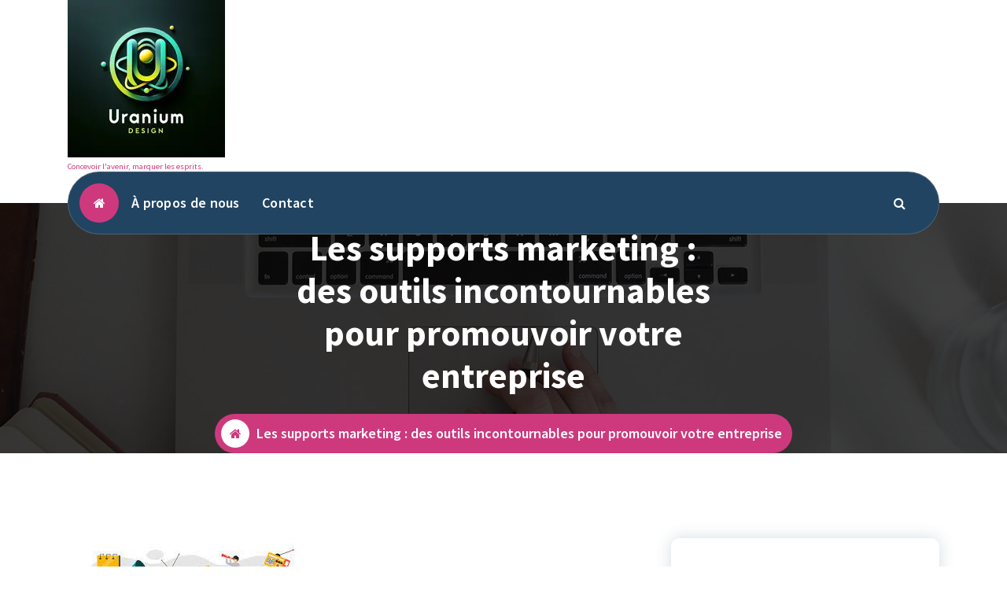

--- FILE ---
content_type: text/html; charset=UTF-8
request_url: https://uranium.design/uncategorized/supports-marketing/
body_size: 17302
content:
<!DOCTYPE html>
<html lang="fr-FR">
	<head>
		<meta charset="UTF-8">
		<meta name="viewport" content="width=device-width, initial-scale=1">
		<link rel="profile" href="https://gmpg.org/xfn/11">
				<link rel="pingback" href="https://uranium.design/xmlrpc.php">
		
		<meta name='robots' content='index, follow, max-image-preview:large, max-snippet:-1, max-video-preview:-1' />
	<style>img:is([sizes="auto" i], [sizes^="auto," i]) { contain-intrinsic-size: 3000px 1500px }</style>
	
	<!-- This site is optimized with the Yoast SEO plugin v26.4 - https://yoast.com/wordpress/plugins/seo/ -->
	<title>Les supports marketing : des outils incontournables pour promouvoir votre entreprise - uranium.design</title>
	<link rel="canonical" href="https://uranium.design/uncategorized/supports-marketing/" />
	<meta property="og:locale" content="fr_FR" />
	<meta property="og:type" content="article" />
	<meta property="og:title" content="Les supports marketing : des outils incontournables pour promouvoir votre entreprise - uranium.design" />
	<meta property="og:description" content="Les supports marketing : des outils essentiels pour promouvoir votre entreprise Dans le monde des affaires d&rsquo;aujourd&rsquo;hui, la concurrence est féroce et il est essentiel de se démarquer pour attirer l&rsquo;attention de vos clients potentiels. Les supports marketing jouent un rôle crucial dans cette tâche, en vous permettant de présenter votre entreprise, vos produits et [&hellip;]" />
	<meta property="og:url" content="https://uranium.design/uncategorized/supports-marketing/" />
	<meta property="og:site_name" content="uranium.design" />
	<meta property="article:published_time" content="2024-01-23T16:22:21+00:00" />
	<meta name="author" content="uranium" />
	<meta name="twitter:card" content="summary_large_image" />
	<meta name="twitter:label1" content="Écrit par" />
	<meta name="twitter:data1" content="uranium" />
	<meta name="twitter:label2" content="Durée de lecture estimée" />
	<meta name="twitter:data2" content="9 minutes" />
	<script type="application/ld+json" class="yoast-schema-graph">{"@context":"https://schema.org","@graph":[{"@type":"Article","@id":"https://uranium.design/uncategorized/supports-marketing/#article","isPartOf":{"@id":"https://uranium.design/uncategorized/supports-marketing/"},"author":{"name":"uranium","@id":"https://uranium.design/#/schema/person/962a777b1d5ba831027708e8ba4563e3"},"headline":"Les supports marketing : des outils incontournables pour promouvoir votre entreprise","datePublished":"2024-01-23T16:22:21+00:00","mainEntityOfPage":{"@id":"https://uranium.design/uncategorized/supports-marketing/"},"wordCount":1906,"commentCount":0,"publisher":{"@id":"https://uranium.design/#organization"},"image":{"@id":"https://uranium.design/uncategorized/supports-marketing/#primaryimage"},"thumbnailUrl":"https://i0.wp.com/uranium.design/wp-content/uploads/2024/02/supports-marketing-0.jpg?fit=296%2C170&ssl=1","keywords":["affaires","attirer l'attention","brochures et dépliants","carte de visite","clients potentiels","concurrence","convaincant","coordonnées","démarquer","documents imprimés","efficace","entreprise","étapes du processus de promotion","événements","fidéliser les clients existants","graphiques attrayants","logo","nom","nouveaux clients","outils essentiels","présenter","produits","promouvoir","renforcer la notoriété de votre marque","réseautage professionnel","rôle crucial","salons professionnels","services","sites web","supports marketing","supports marketing en ligne","témoignages clients","titre professionnel"],"articleSection":["Uncategorized"],"inLanguage":"fr-FR","potentialAction":[{"@type":"CommentAction","name":"Comment","target":["https://uranium.design/uncategorized/supports-marketing/#respond"]}]},{"@type":"WebPage","@id":"https://uranium.design/uncategorized/supports-marketing/","url":"https://uranium.design/uncategorized/supports-marketing/","name":"Les supports marketing : des outils incontournables pour promouvoir votre entreprise - uranium.design","isPartOf":{"@id":"https://uranium.design/#website"},"primaryImageOfPage":{"@id":"https://uranium.design/uncategorized/supports-marketing/#primaryimage"},"image":{"@id":"https://uranium.design/uncategorized/supports-marketing/#primaryimage"},"thumbnailUrl":"https://i0.wp.com/uranium.design/wp-content/uploads/2024/02/supports-marketing-0.jpg?fit=296%2C170&ssl=1","datePublished":"2024-01-23T16:22:21+00:00","breadcrumb":{"@id":"https://uranium.design/uncategorized/supports-marketing/#breadcrumb"},"inLanguage":"fr-FR","potentialAction":[{"@type":"ReadAction","target":["https://uranium.design/uncategorized/supports-marketing/"]}]},{"@type":"ImageObject","inLanguage":"fr-FR","@id":"https://uranium.design/uncategorized/supports-marketing/#primaryimage","url":"https://i0.wp.com/uranium.design/wp-content/uploads/2024/02/supports-marketing-0.jpg?fit=296%2C170&ssl=1","contentUrl":"https://i0.wp.com/uranium.design/wp-content/uploads/2024/02/supports-marketing-0.jpg?fit=296%2C170&ssl=1","width":296,"height":170,"caption":"supports marketing"},{"@type":"BreadcrumbList","@id":"https://uranium.design/uncategorized/supports-marketing/#breadcrumb","itemListElement":[{"@type":"ListItem","position":1,"name":"Accueil","item":"https://uranium.design/"},{"@type":"ListItem","position":2,"name":"Les supports marketing : des outils incontournables pour promouvoir votre entreprise"}]},{"@type":"WebSite","@id":"https://uranium.design/#website","url":"https://uranium.design/","name":"uranium.design","description":"Concevoir l&#039;avenir, marquer les esprits.","publisher":{"@id":"https://uranium.design/#organization"},"potentialAction":[{"@type":"SearchAction","target":{"@type":"EntryPoint","urlTemplate":"https://uranium.design/?s={search_term_string}"},"query-input":{"@type":"PropertyValueSpecification","valueRequired":true,"valueName":"search_term_string"}}],"inLanguage":"fr-FR"},{"@type":"Organization","@id":"https://uranium.design/#organization","name":"uranium.design","url":"https://uranium.design/","logo":{"@type":"ImageObject","inLanguage":"fr-FR","@id":"https://uranium.design/#/schema/logo/image/","url":"https://i0.wp.com/uranium.design/wp-content/uploads/2024/07/sitelogo-1.webp?fit=200%2C200&ssl=1","contentUrl":"https://i0.wp.com/uranium.design/wp-content/uploads/2024/07/sitelogo-1.webp?fit=200%2C200&ssl=1","width":200,"height":200,"caption":"uranium.design"},"image":{"@id":"https://uranium.design/#/schema/logo/image/"}},{"@type":"Person","@id":"https://uranium.design/#/schema/person/962a777b1d5ba831027708e8ba4563e3","name":"uranium","image":{"@type":"ImageObject","inLanguage":"fr-FR","@id":"https://uranium.design/#/schema/person/image/","url":"https://secure.gravatar.com/avatar/1aff09825781fe15948e92bd65d0b40705e6e666acf31dddd361177fbcfbfda9?s=96&d=mm&r=g","contentUrl":"https://secure.gravatar.com/avatar/1aff09825781fe15948e92bd65d0b40705e6e666acf31dddd361177fbcfbfda9?s=96&d=mm&r=g","caption":"uranium"},"sameAs":["https://uranium.design"],"url":"https://uranium.design/author/uranium/"}]}</script>
	<!-- / Yoast SEO plugin. -->


<link rel='dns-prefetch' href='//stats.wp.com' />
<link rel='dns-prefetch' href='//fonts.googleapis.com' />
<link rel='preconnect' href='//i0.wp.com' />
<link rel='preconnect' href='//c0.wp.com' />
<link rel="alternate" type="application/rss+xml" title="uranium.design &raquo; Flux" href="https://uranium.design/feed/" />
<link rel="alternate" type="application/rss+xml" title="uranium.design &raquo; Flux des commentaires" href="https://uranium.design/comments/feed/" />
<link rel="alternate" type="application/rss+xml" title="uranium.design &raquo; Les supports marketing : des outils incontournables pour promouvoir votre entreprise Flux des commentaires" href="https://uranium.design/uncategorized/supports-marketing/feed/" />
<script type="text/javascript">
/* <![CDATA[ */
window._wpemojiSettings = {"baseUrl":"https:\/\/s.w.org\/images\/core\/emoji\/16.0.1\/72x72\/","ext":".png","svgUrl":"https:\/\/s.w.org\/images\/core\/emoji\/16.0.1\/svg\/","svgExt":".svg","source":{"concatemoji":"https:\/\/uranium.design\/wp-includes\/js\/wp-emoji-release.min.js?ver=6.8.3"}};
/*! This file is auto-generated */
!function(s,n){var o,i,e;function c(e){try{var t={supportTests:e,timestamp:(new Date).valueOf()};sessionStorage.setItem(o,JSON.stringify(t))}catch(e){}}function p(e,t,n){e.clearRect(0,0,e.canvas.width,e.canvas.height),e.fillText(t,0,0);var t=new Uint32Array(e.getImageData(0,0,e.canvas.width,e.canvas.height).data),a=(e.clearRect(0,0,e.canvas.width,e.canvas.height),e.fillText(n,0,0),new Uint32Array(e.getImageData(0,0,e.canvas.width,e.canvas.height).data));return t.every(function(e,t){return e===a[t]})}function u(e,t){e.clearRect(0,0,e.canvas.width,e.canvas.height),e.fillText(t,0,0);for(var n=e.getImageData(16,16,1,1),a=0;a<n.data.length;a++)if(0!==n.data[a])return!1;return!0}function f(e,t,n,a){switch(t){case"flag":return n(e,"\ud83c\udff3\ufe0f\u200d\u26a7\ufe0f","\ud83c\udff3\ufe0f\u200b\u26a7\ufe0f")?!1:!n(e,"\ud83c\udde8\ud83c\uddf6","\ud83c\udde8\u200b\ud83c\uddf6")&&!n(e,"\ud83c\udff4\udb40\udc67\udb40\udc62\udb40\udc65\udb40\udc6e\udb40\udc67\udb40\udc7f","\ud83c\udff4\u200b\udb40\udc67\u200b\udb40\udc62\u200b\udb40\udc65\u200b\udb40\udc6e\u200b\udb40\udc67\u200b\udb40\udc7f");case"emoji":return!a(e,"\ud83e\udedf")}return!1}function g(e,t,n,a){var r="undefined"!=typeof WorkerGlobalScope&&self instanceof WorkerGlobalScope?new OffscreenCanvas(300,150):s.createElement("canvas"),o=r.getContext("2d",{willReadFrequently:!0}),i=(o.textBaseline="top",o.font="600 32px Arial",{});return e.forEach(function(e){i[e]=t(o,e,n,a)}),i}function t(e){var t=s.createElement("script");t.src=e,t.defer=!0,s.head.appendChild(t)}"undefined"!=typeof Promise&&(o="wpEmojiSettingsSupports",i=["flag","emoji"],n.supports={everything:!0,everythingExceptFlag:!0},e=new Promise(function(e){s.addEventListener("DOMContentLoaded",e,{once:!0})}),new Promise(function(t){var n=function(){try{var e=JSON.parse(sessionStorage.getItem(o));if("object"==typeof e&&"number"==typeof e.timestamp&&(new Date).valueOf()<e.timestamp+604800&&"object"==typeof e.supportTests)return e.supportTests}catch(e){}return null}();if(!n){if("undefined"!=typeof Worker&&"undefined"!=typeof OffscreenCanvas&&"undefined"!=typeof URL&&URL.createObjectURL&&"undefined"!=typeof Blob)try{var e="postMessage("+g.toString()+"("+[JSON.stringify(i),f.toString(),p.toString(),u.toString()].join(",")+"));",a=new Blob([e],{type:"text/javascript"}),r=new Worker(URL.createObjectURL(a),{name:"wpTestEmojiSupports"});return void(r.onmessage=function(e){c(n=e.data),r.terminate(),t(n)})}catch(e){}c(n=g(i,f,p,u))}t(n)}).then(function(e){for(var t in e)n.supports[t]=e[t],n.supports.everything=n.supports.everything&&n.supports[t],"flag"!==t&&(n.supports.everythingExceptFlag=n.supports.everythingExceptFlag&&n.supports[t]);n.supports.everythingExceptFlag=n.supports.everythingExceptFlag&&!n.supports.flag,n.DOMReady=!1,n.readyCallback=function(){n.DOMReady=!0}}).then(function(){return e}).then(function(){var e;n.supports.everything||(n.readyCallback(),(e=n.source||{}).concatemoji?t(e.concatemoji):e.wpemoji&&e.twemoji&&(t(e.twemoji),t(e.wpemoji)))}))}((window,document),window._wpemojiSettings);
/* ]]> */
</script>
<style id='wp-emoji-styles-inline-css' type='text/css'>

	img.wp-smiley, img.emoji {
		display: inline !important;
		border: none !important;
		box-shadow: none !important;
		height: 1em !important;
		width: 1em !important;
		margin: 0 0.07em !important;
		vertical-align: -0.1em !important;
		background: none !important;
		padding: 0 !important;
	}
</style>
<link rel='stylesheet' id='wp-block-library-css' href='https://c0.wp.com/c/6.8.3/wp-includes/css/dist/block-library/style.min.css' type='text/css' media='all' />
<style id='classic-theme-styles-inline-css' type='text/css'>
/*! This file is auto-generated */
.wp-block-button__link{color:#fff;background-color:#32373c;border-radius:9999px;box-shadow:none;text-decoration:none;padding:calc(.667em + 2px) calc(1.333em + 2px);font-size:1.125em}.wp-block-file__button{background:#32373c;color:#fff;text-decoration:none}
</style>
<link rel='stylesheet' id='mediaelement-css' href='https://c0.wp.com/c/6.8.3/wp-includes/js/mediaelement/mediaelementplayer-legacy.min.css' type='text/css' media='all' />
<link rel='stylesheet' id='wp-mediaelement-css' href='https://c0.wp.com/c/6.8.3/wp-includes/js/mediaelement/wp-mediaelement.min.css' type='text/css' media='all' />
<style id='jetpack-sharing-buttons-style-inline-css' type='text/css'>
.jetpack-sharing-buttons__services-list{display:flex;flex-direction:row;flex-wrap:wrap;gap:0;list-style-type:none;margin:5px;padding:0}.jetpack-sharing-buttons__services-list.has-small-icon-size{font-size:12px}.jetpack-sharing-buttons__services-list.has-normal-icon-size{font-size:16px}.jetpack-sharing-buttons__services-list.has-large-icon-size{font-size:24px}.jetpack-sharing-buttons__services-list.has-huge-icon-size{font-size:36px}@media print{.jetpack-sharing-buttons__services-list{display:none!important}}.editor-styles-wrapper .wp-block-jetpack-sharing-buttons{gap:0;padding-inline-start:0}ul.jetpack-sharing-buttons__services-list.has-background{padding:1.25em 2.375em}
</style>
<style id='global-styles-inline-css' type='text/css'>
:root{--wp--preset--aspect-ratio--square: 1;--wp--preset--aspect-ratio--4-3: 4/3;--wp--preset--aspect-ratio--3-4: 3/4;--wp--preset--aspect-ratio--3-2: 3/2;--wp--preset--aspect-ratio--2-3: 2/3;--wp--preset--aspect-ratio--16-9: 16/9;--wp--preset--aspect-ratio--9-16: 9/16;--wp--preset--color--black: #000000;--wp--preset--color--cyan-bluish-gray: #abb8c3;--wp--preset--color--white: #ffffff;--wp--preset--color--pale-pink: #f78da7;--wp--preset--color--vivid-red: #cf2e2e;--wp--preset--color--luminous-vivid-orange: #ff6900;--wp--preset--color--luminous-vivid-amber: #fcb900;--wp--preset--color--light-green-cyan: #7bdcb5;--wp--preset--color--vivid-green-cyan: #00d084;--wp--preset--color--pale-cyan-blue: #8ed1fc;--wp--preset--color--vivid-cyan-blue: #0693e3;--wp--preset--color--vivid-purple: #9b51e0;--wp--preset--gradient--vivid-cyan-blue-to-vivid-purple: linear-gradient(135deg,rgba(6,147,227,1) 0%,rgb(155,81,224) 100%);--wp--preset--gradient--light-green-cyan-to-vivid-green-cyan: linear-gradient(135deg,rgb(122,220,180) 0%,rgb(0,208,130) 100%);--wp--preset--gradient--luminous-vivid-amber-to-luminous-vivid-orange: linear-gradient(135deg,rgba(252,185,0,1) 0%,rgba(255,105,0,1) 100%);--wp--preset--gradient--luminous-vivid-orange-to-vivid-red: linear-gradient(135deg,rgba(255,105,0,1) 0%,rgb(207,46,46) 100%);--wp--preset--gradient--very-light-gray-to-cyan-bluish-gray: linear-gradient(135deg,rgb(238,238,238) 0%,rgb(169,184,195) 100%);--wp--preset--gradient--cool-to-warm-spectrum: linear-gradient(135deg,rgb(74,234,220) 0%,rgb(151,120,209) 20%,rgb(207,42,186) 40%,rgb(238,44,130) 60%,rgb(251,105,98) 80%,rgb(254,248,76) 100%);--wp--preset--gradient--blush-light-purple: linear-gradient(135deg,rgb(255,206,236) 0%,rgb(152,150,240) 100%);--wp--preset--gradient--blush-bordeaux: linear-gradient(135deg,rgb(254,205,165) 0%,rgb(254,45,45) 50%,rgb(107,0,62) 100%);--wp--preset--gradient--luminous-dusk: linear-gradient(135deg,rgb(255,203,112) 0%,rgb(199,81,192) 50%,rgb(65,88,208) 100%);--wp--preset--gradient--pale-ocean: linear-gradient(135deg,rgb(255,245,203) 0%,rgb(182,227,212) 50%,rgb(51,167,181) 100%);--wp--preset--gradient--electric-grass: linear-gradient(135deg,rgb(202,248,128) 0%,rgb(113,206,126) 100%);--wp--preset--gradient--midnight: linear-gradient(135deg,rgb(2,3,129) 0%,rgb(40,116,252) 100%);--wp--preset--font-size--small: 13px;--wp--preset--font-size--medium: 20px;--wp--preset--font-size--large: 36px;--wp--preset--font-size--x-large: 42px;--wp--preset--spacing--20: 0.44rem;--wp--preset--spacing--30: 0.67rem;--wp--preset--spacing--40: 1rem;--wp--preset--spacing--50: 1.5rem;--wp--preset--spacing--60: 2.25rem;--wp--preset--spacing--70: 3.38rem;--wp--preset--spacing--80: 5.06rem;--wp--preset--shadow--natural: 6px 6px 9px rgba(0, 0, 0, 0.2);--wp--preset--shadow--deep: 12px 12px 50px rgba(0, 0, 0, 0.4);--wp--preset--shadow--sharp: 6px 6px 0px rgba(0, 0, 0, 0.2);--wp--preset--shadow--outlined: 6px 6px 0px -3px rgba(255, 255, 255, 1), 6px 6px rgba(0, 0, 0, 1);--wp--preset--shadow--crisp: 6px 6px 0px rgba(0, 0, 0, 1);}:where(.is-layout-flex){gap: 0.5em;}:where(.is-layout-grid){gap: 0.5em;}body .is-layout-flex{display: flex;}.is-layout-flex{flex-wrap: wrap;align-items: center;}.is-layout-flex > :is(*, div){margin: 0;}body .is-layout-grid{display: grid;}.is-layout-grid > :is(*, div){margin: 0;}:where(.wp-block-columns.is-layout-flex){gap: 2em;}:where(.wp-block-columns.is-layout-grid){gap: 2em;}:where(.wp-block-post-template.is-layout-flex){gap: 1.25em;}:where(.wp-block-post-template.is-layout-grid){gap: 1.25em;}.has-black-color{color: var(--wp--preset--color--black) !important;}.has-cyan-bluish-gray-color{color: var(--wp--preset--color--cyan-bluish-gray) !important;}.has-white-color{color: var(--wp--preset--color--white) !important;}.has-pale-pink-color{color: var(--wp--preset--color--pale-pink) !important;}.has-vivid-red-color{color: var(--wp--preset--color--vivid-red) !important;}.has-luminous-vivid-orange-color{color: var(--wp--preset--color--luminous-vivid-orange) !important;}.has-luminous-vivid-amber-color{color: var(--wp--preset--color--luminous-vivid-amber) !important;}.has-light-green-cyan-color{color: var(--wp--preset--color--light-green-cyan) !important;}.has-vivid-green-cyan-color{color: var(--wp--preset--color--vivid-green-cyan) !important;}.has-pale-cyan-blue-color{color: var(--wp--preset--color--pale-cyan-blue) !important;}.has-vivid-cyan-blue-color{color: var(--wp--preset--color--vivid-cyan-blue) !important;}.has-vivid-purple-color{color: var(--wp--preset--color--vivid-purple) !important;}.has-black-background-color{background-color: var(--wp--preset--color--black) !important;}.has-cyan-bluish-gray-background-color{background-color: var(--wp--preset--color--cyan-bluish-gray) !important;}.has-white-background-color{background-color: var(--wp--preset--color--white) !important;}.has-pale-pink-background-color{background-color: var(--wp--preset--color--pale-pink) !important;}.has-vivid-red-background-color{background-color: var(--wp--preset--color--vivid-red) !important;}.has-luminous-vivid-orange-background-color{background-color: var(--wp--preset--color--luminous-vivid-orange) !important;}.has-luminous-vivid-amber-background-color{background-color: var(--wp--preset--color--luminous-vivid-amber) !important;}.has-light-green-cyan-background-color{background-color: var(--wp--preset--color--light-green-cyan) !important;}.has-vivid-green-cyan-background-color{background-color: var(--wp--preset--color--vivid-green-cyan) !important;}.has-pale-cyan-blue-background-color{background-color: var(--wp--preset--color--pale-cyan-blue) !important;}.has-vivid-cyan-blue-background-color{background-color: var(--wp--preset--color--vivid-cyan-blue) !important;}.has-vivid-purple-background-color{background-color: var(--wp--preset--color--vivid-purple) !important;}.has-black-border-color{border-color: var(--wp--preset--color--black) !important;}.has-cyan-bluish-gray-border-color{border-color: var(--wp--preset--color--cyan-bluish-gray) !important;}.has-white-border-color{border-color: var(--wp--preset--color--white) !important;}.has-pale-pink-border-color{border-color: var(--wp--preset--color--pale-pink) !important;}.has-vivid-red-border-color{border-color: var(--wp--preset--color--vivid-red) !important;}.has-luminous-vivid-orange-border-color{border-color: var(--wp--preset--color--luminous-vivid-orange) !important;}.has-luminous-vivid-amber-border-color{border-color: var(--wp--preset--color--luminous-vivid-amber) !important;}.has-light-green-cyan-border-color{border-color: var(--wp--preset--color--light-green-cyan) !important;}.has-vivid-green-cyan-border-color{border-color: var(--wp--preset--color--vivid-green-cyan) !important;}.has-pale-cyan-blue-border-color{border-color: var(--wp--preset--color--pale-cyan-blue) !important;}.has-vivid-cyan-blue-border-color{border-color: var(--wp--preset--color--vivid-cyan-blue) !important;}.has-vivid-purple-border-color{border-color: var(--wp--preset--color--vivid-purple) !important;}.has-vivid-cyan-blue-to-vivid-purple-gradient-background{background: var(--wp--preset--gradient--vivid-cyan-blue-to-vivid-purple) !important;}.has-light-green-cyan-to-vivid-green-cyan-gradient-background{background: var(--wp--preset--gradient--light-green-cyan-to-vivid-green-cyan) !important;}.has-luminous-vivid-amber-to-luminous-vivid-orange-gradient-background{background: var(--wp--preset--gradient--luminous-vivid-amber-to-luminous-vivid-orange) !important;}.has-luminous-vivid-orange-to-vivid-red-gradient-background{background: var(--wp--preset--gradient--luminous-vivid-orange-to-vivid-red) !important;}.has-very-light-gray-to-cyan-bluish-gray-gradient-background{background: var(--wp--preset--gradient--very-light-gray-to-cyan-bluish-gray) !important;}.has-cool-to-warm-spectrum-gradient-background{background: var(--wp--preset--gradient--cool-to-warm-spectrum) !important;}.has-blush-light-purple-gradient-background{background: var(--wp--preset--gradient--blush-light-purple) !important;}.has-blush-bordeaux-gradient-background{background: var(--wp--preset--gradient--blush-bordeaux) !important;}.has-luminous-dusk-gradient-background{background: var(--wp--preset--gradient--luminous-dusk) !important;}.has-pale-ocean-gradient-background{background: var(--wp--preset--gradient--pale-ocean) !important;}.has-electric-grass-gradient-background{background: var(--wp--preset--gradient--electric-grass) !important;}.has-midnight-gradient-background{background: var(--wp--preset--gradient--midnight) !important;}.has-small-font-size{font-size: var(--wp--preset--font-size--small) !important;}.has-medium-font-size{font-size: var(--wp--preset--font-size--medium) !important;}.has-large-font-size{font-size: var(--wp--preset--font-size--large) !important;}.has-x-large-font-size{font-size: var(--wp--preset--font-size--x-large) !important;}
:where(.wp-block-post-template.is-layout-flex){gap: 1.25em;}:where(.wp-block-post-template.is-layout-grid){gap: 1.25em;}
:where(.wp-block-columns.is-layout-flex){gap: 2em;}:where(.wp-block-columns.is-layout-grid){gap: 2em;}
:root :where(.wp-block-pullquote){font-size: 1.5em;line-height: 1.6;}
</style>
<link rel='stylesheet' id='cptch_stylesheet-css' href='https://uranium.design/wp-content/plugins/captcha-bws/css/front_end_style.css?ver=5.2.7' type='text/css' media='all' />
<link rel='stylesheet' id='dashicons-css' href='https://c0.wp.com/c/6.8.3/wp-includes/css/dashicons.min.css' type='text/css' media='all' />
<link rel='stylesheet' id='cptch_desktop_style-css' href='https://uranium.design/wp-content/plugins/captcha-bws/css/desktop_style.css?ver=5.2.7' type='text/css' media='all' />
<link rel='stylesheet' id='bootstrap-min-css' href='https://uranium.design/wp-content/themes/cozipress/assets/css/bootstrap.min.css?ver=6.8.3' type='text/css' media='all' />
<link rel='stylesheet' id='owl-carousel-min-css' href='https://uranium.design/wp-content/themes/cozipress/assets/css/owl.carousel.min.css?ver=6.8.3' type='text/css' media='all' />
<link rel='stylesheet' id='font-awesome-css' href='https://uranium.design/wp-content/themes/cozipress/assets/css/fonts/font-awesome/css/font-awesome.min.css?ver=6.8.3' type='text/css' media='all' />
<link rel='stylesheet' id='animate-css' href='https://uranium.design/wp-content/themes/cozipress/assets/css/animate.min.css?ver=6.8.3' type='text/css' media='all' />
<link rel='stylesheet' id='cozipress-editor-style-css' href='https://uranium.design/wp-content/themes/cozipress/assets/css/editor-style.css?ver=6.8.3' type='text/css' media='all' />
<link rel='stylesheet' id='cozipress-menus-css' href='https://uranium.design/wp-content/themes/cozipress/assets/css/classic-menu.css?ver=6.8.3' type='text/css' media='all' />
<link rel='stylesheet' id='cozipress-widgets-css' href='https://uranium.design/wp-content/themes/cozipress/assets/css/widgets.css?ver=6.8.3' type='text/css' media='all' />
<link rel='stylesheet' id='cozipress-main-css' href='https://uranium.design/wp-content/themes/cozipress/assets/css/main.css?ver=6.8.3' type='text/css' media='all' />
<link rel='stylesheet' id='cozipress-woo-css' href='https://uranium.design/wp-content/themes/cozipress/assets/css/woo.css?ver=6.8.3' type='text/css' media='all' />
<link rel='stylesheet' id='cozipress-media-query-css' href='https://uranium.design/wp-content/themes/cozipress/assets/css/responsive.css?ver=6.8.3' type='text/css' media='all' />
<link rel='stylesheet' id='cozipress-style-css' href='https://uranium.design/wp-content/themes/sipri/style.css?ver=6.8.3' type='text/css' media='all' />
<style id='cozipress-style-inline-css' type='text/css'>
@media (min-width: 992px) {
							.footer-parallax .cozipress-content {
								position: relative;
								margin-bottom: 586px;
								box-shadow: 0 5px 10px 0 rgb(51 51 51 / 50%);
								z-index: 1;
							}
							.footer-parallax .main-footer {
								position: fixed;
								bottom: 0;
								left: 0;
								width: 100%;
								z-index: 0;
							}
						}

</style>
<link rel='stylesheet' id='cozipress-fonts-css' href='//fonts.googleapis.com/css?family=Source+Sans+Pro%3Aital%2Cwght%400%2C200%3B0%2C300%3B0%2C400%3B0%2C600%3B0%2C700%3B0%2C900%3B1%2C200%3B1%2C300%3B1%2C400%3B1%2C600%3B1%2C700%3B1%2C900&#038;subset=latin%2Clatin-ext' type='text/css' media='all' />
<link rel='stylesheet' id='cozipress-parent-style-css' href='https://uranium.design/wp-content/themes/cozipress/style.css?ver=6.8.3' type='text/css' media='all' />
<link rel='stylesheet' id='sipri-style-css' href='https://uranium.design/wp-content/themes/sipri/style.css?ver=6.8.3' type='text/css' media='all' />
<link rel='stylesheet' id='sipri-responsive-css' href='https://uranium.design/wp-content/themes/sipri/assets/css/responsive.css?ver=6.8.3' type='text/css' media='all' />
<script type="text/javascript" src="https://c0.wp.com/c/6.8.3/wp-includes/js/jquery/jquery.min.js" id="jquery-core-js"></script>
<script type="text/javascript" src="https://c0.wp.com/c/6.8.3/wp-includes/js/jquery/jquery-migrate.min.js" id="jquery-migrate-js"></script>
<script type="text/javascript" src="https://uranium.design/wp-content/themes/cozipress/assets/js/wow.min.js?ver=6.8.3" id="wow-min-js"></script>
<link rel="https://api.w.org/" href="https://uranium.design/wp-json/" /><link rel="alternate" title="JSON" type="application/json" href="https://uranium.design/wp-json/wp/v2/posts/99" /><link rel="EditURI" type="application/rsd+xml" title="RSD" href="https://uranium.design/xmlrpc.php?rsd" />
<meta name="generator" content="WordPress 6.8.3" />
<link rel='shortlink' href='https://uranium.design/?p=99' />
<link rel="alternate" title="oEmbed (JSON)" type="application/json+oembed" href="https://uranium.design/wp-json/oembed/1.0/embed?url=https%3A%2F%2Furanium.design%2Funcategorized%2Fsupports-marketing%2F" />
<link rel="alternate" title="oEmbed (XML)" type="text/xml+oembed" href="https://uranium.design/wp-json/oembed/1.0/embed?url=https%3A%2F%2Furanium.design%2Funcategorized%2Fsupports-marketing%2F&#038;format=xml" />
	<style>img#wpstats{display:none}</style>
			<style type="text/css">
			h4.site-title,
		p.site-description {
			color: #CE397D;
		}
		</style>
	<link rel="icon" href="https://i0.wp.com/uranium.design/wp-content/uploads/2024/07/siteicon-1.webp?fit=32%2C32&#038;ssl=1" sizes="32x32" />
<link rel="icon" href="https://i0.wp.com/uranium.design/wp-content/uploads/2024/07/siteicon-1.webp?fit=192%2C192&#038;ssl=1" sizes="192x192" />
<link rel="apple-touch-icon" href="https://i0.wp.com/uranium.design/wp-content/uploads/2024/07/siteicon-1.webp?fit=180%2C180&#038;ssl=1" />
<meta name="msapplication-TileImage" content="https://i0.wp.com/uranium.design/wp-content/uploads/2024/07/siteicon-1.webp?fit=270%2C270&#038;ssl=1" />
	</head>
<body class="wp-singular post-template-default single single-post postid-99 single-format-standard wp-custom-logo wp-theme-cozipress wp-child-theme-sipri homepage-3 footer-parallax" >

	<div id="page" class="site">
		<a class="skip-link screen-reader-text" href="#content">Aller au contenu</a>
	
	
<!--===// Start: Main Header
    =================================-->
    <header id="main-header" class="main-header">
        <!--===// Start: Navigation Info
        =================================-->
        <div class="main-navigation-info d-none d-lg-block">
            <div class="container">
                <div class="row">
                    <div class="col-3 my-auto">
                        <div class="logo">
                            <a href="https://uranium.design/" class="custom-logo-link" rel="home"><img width="200" height="200" src="https://i0.wp.com/uranium.design/wp-content/uploads/2024/07/sitelogo-1.webp?fit=200%2C200&amp;ssl=1" class="custom-logo" alt="sitelogo" decoding="async" srcset="https://i0.wp.com/uranium.design/wp-content/uploads/2024/07/sitelogo-1.webp?w=200&amp;ssl=1 200w, https://i0.wp.com/uranium.design/wp-content/uploads/2024/07/sitelogo-1.webp?resize=150%2C150&amp;ssl=1 150w" sizes="(max-width: 200px) 100vw, 200px" /></a>																<p class="site-description">Concevoir l&#039;avenir, marquer les esprits.</p>
							                        </div>
                    </div>
                    <div class="col-9 my-auto">
                        <div class="main-menu-right main-nav-info">
                            <ul class="menu-right-list">
                                <li class="main-info-list">
                                     	
                                </li>
                            </ul>                            
                        </div>
                    </div>
                </div>
            </div>
        </div>
        <!-- End: Navigation Info
        =================================-->
        <!--===// Start: Navigation Wrapper
        =================================-->
        <div class="navigation-wrapper">
            <!--===// Start: Main Desktop Navigation
            =================================-->
            <div class="main-navigation-area d-none d-lg-block">
                <div class="main-navigation is-sticky-on">
                    <div class="container">
                        <div class="row">
                            <div class="col-12 my-auto">
                                <nav class="navbar-area">
                                    <div class="main-navbar">
                                        <div class="main-btn-home"><a href="https://uranium.design/"><i class="fa fa-home"></i></a></div>
                                         <ul id="menu-primary-menu" class="main-menu"><li itemscope="itemscope" itemtype="https://www.schema.org/SiteNavigationElement" id="menu-item-16" class="menu-item menu-item-type-post_type menu-item-object-page menu-item-16 nav-item"><a title="À propos de nous" href="https://uranium.design/about/" class="nav-link">À propos de nous</a></li>
<li itemscope="itemscope" itemtype="https://www.schema.org/SiteNavigationElement" id="menu-item-37" class="menu-item menu-item-type-post_type menu-item-object-page menu-item-37 nav-item"><a title="Contact" href="https://uranium.design/contact/" class="nav-link">Contact</a></li>
</ul>                           
                                    </div>
                                    <div class="main-menu-right">
                                        <ul class="menu-right-list">
                                           																								<li class="search-button">
														<button type="button" id="header-search-toggle" class="header-search-toggle" aria-expanded="false" aria-label="Popup de recherche"><i class="fa fa-search"></i></button>
														<!--===// Start: Header Search PopUp
														=================================-->
														<div class="header-search-popup">
															<div class="header-search-flex">
																<form method="get" class="search-form" action="https://uranium.design/" aria-label="Recherche du site">
																	<input type="search" class="form-control header-search-field" placeholder="Saisissez votre recherche" name="s" id="search">
																	<button type="submit" class="search-submit"><i class="fa fa-search"></i></button>
																</form>
																<button type="button" id="header-search-close" class="close-style header-search-close" aria-label="Fermeture de popup de recherche"></button>
															</div>
														</div>
														<!--===// End: Header Search PopUp
														=================================-->
													</li>
																								
												<li class="button-area">
																									</li>
                                        </ul>                            
                                    </div>
                                </nav>
                            </div>
                        </div>
                    </div>
                </div>
            </div>
            <!--===// End:  Main Desktop Navigation
            =================================-->
            <!--===// Start: Main Mobile Navigation
            =================================-->
            <div class="main-mobile-nav is-sticky-on"> 
                <div class="container">
                    <div class="row">
                        <div class="col-12">
                            <div class="main-mobile-menu">
                                <div class="mobile-logo">
                                    <div class="logo">
                                        <a href="https://uranium.design/" class="custom-logo-link" rel="home"><img width="200" height="200" src="https://i0.wp.com/uranium.design/wp-content/uploads/2024/07/sitelogo-1.webp?fit=200%2C200&amp;ssl=1" class="custom-logo" alt="sitelogo" decoding="async" srcset="https://i0.wp.com/uranium.design/wp-content/uploads/2024/07/sitelogo-1.webp?w=200&amp;ssl=1 200w, https://i0.wp.com/uranium.design/wp-content/uploads/2024/07/sitelogo-1.webp?resize=150%2C150&amp;ssl=1 150w" sizes="(max-width: 200px) 100vw, 200px" /></a>																						<p class="site-description">Concevoir l&#039;avenir, marquer les esprits.</p>
										                                    </div>
                                </div>
                                <div class="menu-collapse-wrap">
                                    <div class="hamburger-menu">
                                        <button type="button" class="menu-collapsed" aria-label="Menu replié">
                                            <div class="top-bun"></div>
                                            <div class="meat"></div>
                                            <div class="bottom-bun"></div>
                                        </button>
                                    </div>
                                </div>
                                <div class="main-mobile-wrapper">
                                    <div id="mobile-menu-build" class="main-mobile-build">
                                        <button type="button" class="header-close-menu close-style" aria-label="En-tête de fermeture de menu"></button>
                                    </div>
                                </div>
								                            </div>
                        </div>
                    </div>
                </div>        
            </div>
            <!--===// End: Main Mobile Navigation
            =================================-->
        </div>
        <!--===// End: Navigation Wrapper
        =================================-->
    </header>
    <!-- End: Main Header
    =================================-->	<section id="breadcrumb-section" class="breadcrumb-area breadcrumb-center" style="background: url(https://uranium.design/wp-content/themes/cozipress/assets/images/bg/breadcrumbg.jpg) center center scroll;">
        <div class="container">
            <div class="row">
                <div class="col-12">
                    <div class="breadcrumb-content">
                        <div class="breadcrumb-heading">
								<h1>Les supports marketing : des outils incontournables pour promouvoir votre entreprise</h1>
                        </div>
						<ol class="breadcrumb-list">
							<li><a href="https://uranium.design/"><i class="fa fa-home"></i></a></li>
							<li>
								Les supports marketing : des outils incontournables pour promouvoir votre entreprise							</li>
						</ol>
                    </div>                    
                </div>
            </div>
        </div>
    </section>
		
	<div id="content" class="cozipress-content">
	<section id="post-section" class="post-section st-py-default">
	<div class="container">
		<div class="row gy-lg-0 gy-5 wow fadeInUp">
			<div class="col-lg-8">
				<div class="row row-cols-1 gy-5">
																		<div class="col">
								<article id="post-99" class="post-items post-grid post-single post-99 post type-post status-publish format-standard has-post-thumbnail hentry category-uncategorized tag-affaires tag-attirer-lattention tag-brochures-et-depliants tag-carte-de-visite tag-clients-potentiels tag-concurrence tag-convaincant tag-coordonnees tag-demarquer tag-documents-imprimes tag-efficace tag-entreprise tag-etapes-du-processus-de-promotion tag-evenements tag-fideliser-les-clients-existants tag-graphiques-attrayants tag-logo tag-nom tag-nouveaux-clients tag-outils-essentiels tag-presenter tag-produits tag-promouvoir tag-renforcer-la-notoriete-de-votre-marque tag-reseautage-professionnel tag-role-crucial tag-salons-professionnels tag-services tag-sites-web tag-supports-marketing tag-supports-marketing-en-ligne tag-temoignages-clients tag-titre-professionnel">
			<figure class="post-image">
			<div class="featured-image">
				<a href="https://uranium.design/uncategorized/supports-marketing/" class="post-hover">
					<img width="296" height="170" src="https://uranium.design/wp-content/uploads/2024/02/supports-marketing-0.jpg" class="attachment-post-thumbnail size-post-thumbnail wp-post-image" alt="supports marketing" decoding="async" fetchpriority="high" />				</a>
			</div>
		</figure>
			
	<div class="post-content">
		<div class="post-meta">
			<div class="post-line">
				<span class="post-list">
					<ul class="post-categories">
						<li><a href="https://uranium.design/uncategorized/supports-marketing/"><a href="https://uranium.design/category/uncategorized/" rel="category tag">Uncategorized</a></a></li>
					</ul>
				</span>
			</div>
			<div>
				<span class="post-date">
					<a href="https://uranium.design/2024/01/"><span>23</span> Jan 2024</a>
				</span>
				<span class="author-name">
										<a href="https://uranium.design/author/uranium/" title="uranium" class="author meta-info hide-on-mobile"><span class="author-name">uranium</span></a>
				</span>
			</div>
		</div>
		<h5 class="post-title">Les supports marketing : des outils incontournables pour promouvoir votre entreprise</h5><p>
Les supports marketing : des outils essentiels pour promouvoir votre entreprise
</p>
</p>
<p>
Dans le monde des affaires d&rsquo;aujourd&rsquo;hui, la concurrence est féroce et il est essentiel de se démarquer pour attirer l&rsquo;attention de vos clients potentiels. Les supports marketing jouent un rôle crucial dans cette tâche, en vous permettant de présenter votre entreprise, vos produits et vos services de manière efficace et convaincante.
</p>
</p>
<p>
Les supports marketing regroupent une variété d&rsquo;outils qui peuvent être utilisés à différentes étapes du processus de promotion. Que ce soit pour attirer de nouveaux clients, fidéliser les clients existants ou renforcer la notoriété de votre marque, ces supports sont conçus pour communiquer votre message de manière claire et percutante.
</p>
</p>
<p>
Parmi les supports marketing les plus couramment utilisés, on retrouve les brochures et dépliants. Ces documents imprimés offrent un moyen tangible et pratique de présenter votre entreprise. Ils peuvent contenir des informations sur vos produits ou services, des témoignages clients, des graphiques attrayants et bien plus encore. Les brochures sont idéales pour les salons professionnels, les événements ou simplement pour laisser une trace tangible lors d&rsquo;une rencontre avec un client potentiel.
</p>
</p>
<p>
Un autre support marketing populaire est la carte de visite. Bien qu&rsquo;elle puisse sembler petite en taille, elle a un impact considérable sur le réseautage professionnel. Une carte de visite bien conçue peut faire une première impression durable et donner à vos contacts toutes les informations nécessaires pour vous contacter facilement. N&rsquo;oubliez pas d&rsquo;inclure votre logo, votre nom, votre titre professionnel ainsi que vos coordonnées.
</p>
</p>
<p>
Avec l&rsquo;avènement du numérique, les supports marketing en ligne ont également gagné en popularité. Les sites web, les bannières publicitaires, les newsletters électroniques et les campagnes d&rsquo;e-mailing sont autant d&rsquo;outils qui vous permettent d&rsquo;atteindre un large public à moindre coût. Ces supports offrent une grande flexibilité en termes de conception et de ciblage, vous permettant ainsi de personnaliser votre message en fonction de votre audience.
</p>
</p>
<p>
Enfin, n&rsquo;oublions pas les supports marketing audiovisuels tels que les vidéos promotionnelles. Les vidéos sont un moyen puissant de captiver l&rsquo;attention de votre public cible et de transmettre votre message de manière vivante et engageante. Que ce soit pour une publicité télévisée, une vidéo en ligne ou une présentation lors d&rsquo;un événement, les vidéos sont un outil polyvalent qui peut renforcer l&rsquo;image de marque et susciter l&rsquo;intérêt des clients.
</p>
</p>
<p>
En conclusion, les supports marketing sont indispensables pour promouvoir votre entreprise et atteindre vos objectifs commerciaux. Que vous optiez pour des supports imprimés traditionnels ou des supports numériques plus innovants, il est important de choisir ceux qui correspondent le mieux à vos besoins spécifiques. Une bonne stratégie de support marketing peut faire toute la différence dans la réussite de vos efforts promotionnels et vous aider à vous démarquer dans un marché concurrentiel.
</p>
<p>&nbsp;</p>
<h2> Les Essentiels du Support Marketing : Types, Sélection, Avantages, Création, Impact, Coûts et Mesure de l&rsquo;Efficacité </h2>
<ol>
<li><a href='#quels-sont-les-differents-types-de-supports-marketing-disponibles'> Quels sont les différents types de supports marketing disponibles ? </a></li>
<li><a href='#comment-choisir-le-support-marketing-le-plus-adapte-a-mon-entreprise'> Comment choisir le support marketing le plus adapté à mon entreprise ? </a></li>
<li><a href='#quels-sont-les-avantages-des-supports-marketing-imprimes-par-rapport-aux-supports-numeriques'> Quels sont les avantages des supports marketing imprimés par rapport aux supports numériques ? </a></li>
<li><a href='#comment-creer-un-support-marketing-attrayant-et-percutant'> Comment créer un support marketing attrayant et percutant ? </a></li>
<li><a href='#quel-est-limpact-des-supports-marketing-sur-la-notoriete-de-ma-marque'> Quel est l&rsquo;impact des supports marketing sur la notoriété de ma marque ? </a></li>
<li><a href='#combien-coute-la-creation-et-limpression-de-supports-marketing'> Combien coûte la création et l&rsquo;impression de supports marketing ? </a></li>
<li><a href='#comment-mesurer-lefficacite-de-mes-supports-marketing-dans-ma-strategie-globale'> Comment mesurer l&rsquo;efficacité de mes supports marketing dans ma stratégie globale ? </a></li>
</ol>
<h3 id='quels-sont-les-differents-types-de-supports-marketing-disponibles'>
Quels sont les différents types de supports marketing disponibles ?<br />
</h3>
<p>
Il existe une multitude de types de supports marketing disponibles pour promouvoir votre entreprise. Parmi les plus couramment utilisés, on retrouve les brochures et dépliants, les cartes de visite, les sites web, les bannières publicitaires en ligne, les newsletters électroniques, les vidéos promotionnelles et bien d&rsquo;autres encore. Chaque type de support a ses propres avantages et caractéristiques uniques. Les brochures et dépliants offrent une présentation tangible et pratique de votre entreprise, tandis que les cartes de visite facilitent le réseautage professionnel. Les supports en ligne tels que les sites web et les bannières publicitaires permettent d&rsquo;atteindre un large public à moindre coût, tandis que les newsletters électroniques favorisent la fidélisation des clients. Les vidéos promotionnelles sont un moyen puissant de captiver l&rsquo;attention du public. En fonction de vos objectifs commerciaux et de votre audience cible, vous pouvez choisir parmi ces différents types de supports marketing pour créer une stratégie efficace qui mettra en valeur votre entreprise et attirera l&rsquo;attention des clients potentiels.
</p>
<h3 id='comment-choisir-le-support-marketing-le-plus-adapte-a-mon-entreprise'>
Comment choisir le support marketing le plus adapté à mon entreprise ?<br />
</h3>
<p>
Le choix du support marketing le plus adapté à votre entreprise dépend de plusieurs facteurs clés. Tout d&rsquo;abord, il est important de comprendre votre public cible et les canaux de communication qu&rsquo;il utilise le plus fréquemment. Si votre audience est principalement en ligne, vous pouvez envisager des supports numériques tels que des sites web, des réseaux sociaux ou des campagnes d&rsquo;e-mailing. Si vous souhaitez toucher un public local, les supports imprimés tels que les brochures ou les affiches peuvent être plus appropriés. Deuxièmement, considérez le message que vous souhaitez transmettre et la nature de vos produits ou services. Certains supports sont mieux adaptés pour présenter des informations détaillées, tandis que d&rsquo;autres sont plus visuels et impactants. Enfin, tenez compte de votre budget et de vos ressources disponibles pour la création et la distribution des supports marketing. Il est essentiel de choisir un support qui correspond à vos moyens financiers tout en maximisant l&rsquo;efficacité de votre message. En prenant en compte ces éléments, vous serez en mesure de sélectionner le support marketing le mieux adapté à votre entreprise et à vos objectifs promotionnels.
</p>
<h3 id='quels-sont-les-avantages-des-supports-marketing-imprimes-par-rapport-aux-supports-numeriques'>
Quels sont les avantages des supports marketing imprimés par rapport aux supports numériques ?<br />
</h3>
<p>
Les supports marketing imprimés offrent certains avantages distincts par rapport aux supports numériques. Tout d&rsquo;abord, ils permettent une expérience tactile et tangible, ce qui peut renforcer la mémorisation de l&rsquo;information et créer un lien émotionnel avec le public. Les brochures, les dépliants ou les cartes de visite peuvent être conservés physiquement, ce qui prolonge leur durée de vie et permet aux clients potentiels de se référer à ces supports ultérieurement. De plus, les supports imprimés offrent une visibilité constante sans dépendre des connexions Internet ou des problèmes techniques. Ils peuvent être distribués lors d&rsquo;événements en personne, dans des lieux publics ou par courrier direct, atteignant ainsi un large éventail de personnes. Enfin, les supports imprimés donnent souvent une impression de professionnalisme et de fiabilité, en particulier lorsqu&rsquo;ils sont conçus avec soin et utilisent des matériaux de qualité. Cependant, il est important de noter que les supports numériques ont également leurs propres avantages en termes de flexibilité, d&rsquo;interactivité et de coûts moindres.
</p>
<h3 id='comment-creer-un-support-marketing-attrayant-et-percutant'>
Comment créer un support marketing attrayant et percutant ?<br />
</h3>
<p>
Pour créer un support marketing attrayant et percutant, il est essentiel de prendre en compte plusieurs éléments clés. Tout d&rsquo;abord, il est important de connaître votre public cible et de comprendre ses besoins et ses attentes. Cela vous aidera à adapter votre message et votre design pour qu&rsquo;ils résonnent avec votre audience. Ensuite, veillez à utiliser des visuels accrocheurs, tels que des images de haute qualité, des graphiques attractifs et des couleurs vibrantes qui captiveront l&rsquo;attention. N&rsquo;oubliez pas d&rsquo;inclure un texte clair et concis qui met en valeur les avantages de votre produit ou service. Enfin, assurez-vous que votre support marketing est cohérent avec l&rsquo;image de marque de votre entreprise afin de renforcer la reconnaissance et la crédibilité. En suivant ces conseils, vous pouvez créer un support marketing qui se démarque et laisse une impression durable sur vos clients potentiels.
</p>
<h3 id='quel-est-limpact-des-supports-marketing-sur-la-notoriete-de-ma-marque'>
Quel est l&rsquo;impact des supports marketing sur la notoriété de ma marque ?<br />
</h3>
<p>
Les supports marketing ont un impact significatif sur la notoriété de votre marque. Ils vous permettent de présenter votre entreprise, vos produits et vos services de manière cohérente et professionnelle, ce qui renforce l&rsquo;image de votre marque dans l&rsquo;esprit des consommateurs. En utilisant des supports tels que les brochures, les cartes de visite ou les sites web, vous créez des opportunités pour faire connaître votre marque à un large public. De plus, les supports marketing en ligne tels que les bannières publicitaires ou les campagnes d&rsquo;e-mailing peuvent atteindre une audience encore plus vaste. En fournissant des informations claires et attrayantes sur vos produits ou services, vous établissez une connexion avec vos clients potentiels et favorisez la confiance envers votre marque. En fin de compte, les supports marketing contribuent à accroître la notoriété de votre marque en la rendant plus visible et mémorable aux yeux du public.
</p>
<h3 id='combien-coute-la-creation-et-limpression-de-supports-marketing'>
Combien coûte la création et l&rsquo;impression de supports marketing ?<br />
</h3>
<p>
Le coût de la création et de l&rsquo;impression des supports marketing peut varier en fonction de plusieurs facteurs. Tout d&rsquo;abord, cela dépend du type de support que vous souhaitez créer, qu&rsquo;il s&rsquo;agisse d&rsquo;une brochure, d&rsquo;une carte de visite, d&rsquo;une affiche ou d&rsquo;un support en ligne. Ensuite, le prix peut également être influencé par la quantité que vous souhaitez produire, car les coûts unitaires peuvent diminuer lorsque vous imprimez en grande quantité. De plus, la complexité du design et les finitions spéciales que vous souhaitez ajouter peuvent également avoir un impact sur le coût final. Il est donc recommandé de demander des devis auprès de différents prestataires pour comparer les prix et trouver l&rsquo;option qui correspond à votre budget tout en répondant à vos besoins en termes de qualité et d&rsquo;esthétique.
</p>
<h3 id='comment-mesurer-lefficacite-de-mes-supports-marketing-dans-ma-strategie-globale'>
Comment mesurer l&rsquo;efficacité de mes supports marketing dans ma stratégie globale ?<br />
</h3>
<p>
Mesurer l&rsquo;efficacité de vos supports marketing dans votre stratégie globale est essentiel pour évaluer leur impact et optimiser vos efforts promotionnels. Il existe plusieurs indicateurs clés à prendre en compte. Tout d&rsquo;abord, vous pouvez mesurer le taux de conversion, c&rsquo;est-à-dire le pourcentage de personnes qui passent à l&rsquo;action après avoir été exposées à vos supports marketing. Cela peut inclure des actions telles que l&rsquo;achat d&rsquo;un produit, la demande d&rsquo;informations supplémentaires ou la souscription à une newsletter. Ensuite, vous pouvez surveiller le trafic généré par vos supports marketing, que ce soit sur votre site web, sur les réseaux sociaux ou dans votre magasin physique. L&rsquo;analyse des données démographiques et comportementales de votre public cible peut également fournir des informations précieuses sur l&rsquo;efficacité de vos supports marketing. Enfin, n&rsquo;hésitez pas à recueillir les retours et les commentaires de vos clients afin d&rsquo;évaluer leur perception de vos supports et d&rsquo;apporter les ajustements nécessaires.</p>
	</div>
</article>							</div>
																<div class="col-md-12 mt-5 wow fadeInUp">
	<div id="comments" class="comments-area">
					<div id="respond" class="comment-respond">
		<h3 id="reply-title" class="comment-reply-title">Laisser un commentaire <small><a rel="nofollow" id="cancel-comment-reply-link" href="/uncategorized/supports-marketing/#respond" style="display:none;">Annuler la réponse</a></small></h3><form action="https://uranium.design/wp-comments-post.php" method="post" id="commentform" class="comment-form"><p class="comment-notes"><span id="email-notes">Votre adresse e-mail ne sera pas publiée.</span> <span class="required-field-message">Les champs obligatoires sont indiqués avec <span class="required">*</span></span></p><p class="comment-form-comment"><label for="comment">Commentaire <span class="required">*</span></label> <textarea id="comment" name="comment" cols="45" rows="8" maxlength="65525" required></textarea></p><p class="comment-form-author"><label for="author">Nom <span class="required">*</span></label> <input id="author" name="author" type="text" value="" size="30" maxlength="245" autocomplete="name" required /></p>
<p class="comment-form-email"><label for="email">E-mail <span class="required">*</span></label> <input id="email" name="email" type="email" value="" size="30" maxlength="100" aria-describedby="email-notes" autocomplete="email" required /></p>
<p class="comment-form-url"><label for="url">Site web</label> <input id="url" name="url" type="url" value="" size="30" maxlength="200" autocomplete="url" /></p>
<p class="comment-form-cookies-consent"><input id="wp-comment-cookies-consent" name="wp-comment-cookies-consent" type="checkbox" value="yes" /> <label for="wp-comment-cookies-consent">Enregistrer mon nom, mon e-mail et mon site dans le navigateur pour mon prochain commentaire.</label></p>
<p class="cptch_block"><span id="cptch_time_limit_notice_41" class="cptch_time_limit_notice cptch_to_remove">Time limit exceeded. Please complete the captcha once again.</span><span class="cptch_wrap cptch_math_actions">
				<label class="cptch_label" for="cptch_input_41"><span class="cptch_span">deux</span>
				<span class="cptch_span">&nbsp;&times;&nbsp;</span>
				<span class="cptch_span"><input id="cptch_input_41" class="cptch_input cptch_wp_comments" type="text" autocomplete="off" name="cptch_number" value="" maxlength="2" size="2" aria-required="true" required="required" style="margin-bottom:0;display:inline;font-size: 12px;width: 40px;" /></span>
				<span class="cptch_span">&nbsp;=&nbsp;</span>
				<span class="cptch_span">six</span><input type="hidden" name="cptch_form" value="wp_comments" />
				</label></span></p><p class="form-submit"><input name="submit" type="submit" id="submit" class="submit" value="Laisser un commentaire" /> <input type='hidden' name='comment_post_ID' value='99' id='comment_post_ID' />
<input type='hidden' name='comment_parent' id='comment_parent' value='0' />
</p></form>	</div><!-- #respond -->
		</div>
</div>					</div>
			</div>
			<div class="col-lg-4 pl-lg-4">
	<div class="sidebar">
		<aside id="block-2" class="widget widget_block widget_search"><form role="search" method="get" action="https://uranium.design/" class="wp-block-search__button-outside wp-block-search__text-button wp-block-search"    ><label class="wp-block-search__label" for="wp-block-search__input-1" >Rechercher</label><div class="wp-block-search__inside-wrapper " ><input class="wp-block-search__input" id="wp-block-search__input-1" placeholder="" value="" type="search" name="s" required /><button aria-label="Rechercher" class="wp-block-search__button wp-element-button" type="submit" >Rechercher</button></div></form></aside><aside id="block-3" class="widget widget_block">
<div class="wp-block-group"><div class="wp-block-group__inner-container is-layout-flow wp-block-group-is-layout-flow">
<h2 class="wp-block-heading">Derniers messages</h2>


<ul class="wp-block-latest-posts__list wp-block-latest-posts"><li><a class="wp-block-latest-posts__post-title" href="https://uranium.design/site-internet/agence-web-sur-mesure/">Agence Web Sur Mesure : Création Digitale Personnalisée pour Votre Entreprise</a></li>
<li><a class="wp-block-latest-posts__post-title" href="https://uranium.design/web/agence-digitale-bordeaux/">Agence Digitale Bordeaux : Votre Partenaire Numérique pour la Réussite en Ligne</a></li>
<li><a class="wp-block-latest-posts__post-title" href="https://uranium.design/website/site-design-web/">Les Fondamentaux du Design Web pour un Site Internet Réussi</a></li>
<li><a class="wp-block-latest-posts__post-title" href="https://uranium.design/developpement-web/agence-de-developpement-web/">Agence de Développement Web: Votre Partenaire Numérique pour la Réussite en Ligne</a></li>
<li><a class="wp-block-latest-posts__post-title" href="https://uranium.design/site-internet/agence-developpement-web/">Agence de Développement Web : Votre Partenaire Numérique pour Réussir en Ligne</a></li>
</ul></div></div>
</aside><aside id="block-4" class="widget widget_block">
<div class="wp-block-group"><div class="wp-block-group__inner-container is-layout-flow wp-block-group-is-layout-flow">
<h2 class="wp-block-heading">Derniers commentaires</h2>


<div class="no-comments wp-block-latest-comments">Aucun commentaire à afficher.</div></div></div>
</aside><aside id="block-5" class="widget widget_block">
<div class="wp-block-group"><div class="wp-block-group__inner-container is-layout-flow wp-block-group-is-layout-flow">
<h2 class="wp-block-heading">Archive</h2>


<ul class="wp-block-archives-list wp-block-archives">	<li><a href='https://uranium.design/2025/11/'>novembre 2025</a></li>
	<li><a href='https://uranium.design/2025/10/'>octobre 2025</a></li>
	<li><a href='https://uranium.design/2025/09/'>septembre 2025</a></li>
	<li><a href='https://uranium.design/2025/08/'>août 2025</a></li>
	<li><a href='https://uranium.design/2025/07/'>juillet 2025</a></li>
	<li><a href='https://uranium.design/2025/06/'>juin 2025</a></li>
	<li><a href='https://uranium.design/2025/05/'>mai 2025</a></li>
	<li><a href='https://uranium.design/2025/04/'>avril 2025</a></li>
	<li><a href='https://uranium.design/2025/03/'>mars 2025</a></li>
	<li><a href='https://uranium.design/2025/02/'>février 2025</a></li>
	<li><a href='https://uranium.design/2025/01/'>janvier 2025</a></li>
	<li><a href='https://uranium.design/2024/12/'>décembre 2024</a></li>
	<li><a href='https://uranium.design/2024/11/'>novembre 2024</a></li>
	<li><a href='https://uranium.design/2024/10/'>octobre 2024</a></li>
	<li><a href='https://uranium.design/2024/09/'>septembre 2024</a></li>
	<li><a href='https://uranium.design/2024/08/'>août 2024</a></li>
	<li><a href='https://uranium.design/2024/07/'>juillet 2024</a></li>
	<li><a href='https://uranium.design/2024/06/'>juin 2024</a></li>
	<li><a href='https://uranium.design/2024/05/'>mai 2024</a></li>
	<li><a href='https://uranium.design/2024/04/'>avril 2024</a></li>
	<li><a href='https://uranium.design/2024/03/'>mars 2024</a></li>
	<li><a href='https://uranium.design/2024/02/'>février 2024</a></li>
	<li><a href='https://uranium.design/2024/01/'>janvier 2024</a></li>
</ul></div></div>
</aside><aside id="block-6" class="widget widget_block">
<div class="wp-block-group"><div class="wp-block-group__inner-container is-layout-flow wp-block-group-is-layout-flow">
<h2 class="wp-block-heading">Categories</h2>


<ul class="wp-block-categories-list wp-block-categories">	<li class="cat-item cat-item-2827"><a href="https://uranium.design/category/affiche/">affiche</a>
</li>
	<li class="cat-item cat-item-2117"><a href="https://uranium.design/category/agence-360/">agence 360</a>
</li>
	<li class="cat-item cat-item-1611"><a href="https://uranium.design/category/agence-communication-publique/">agence communication publique</a>
</li>
	<li class="cat-item cat-item-2536"><a href="https://uranium.design/category/agence-communication-sante/">agence communication santé</a>
</li>
	<li class="cat-item cat-item-1228"><a href="https://uranium.design/category/agence-conseil-en-communication/">agence conseil en communication</a>
</li>
	<li class="cat-item cat-item-83"><a href="https://uranium.design/category/agence-de-communication/">agence de communication</a>
</li>
	<li class="cat-item cat-item-2560"><a href="https://uranium.design/category/agence-de-communication-musulmane/">agence de communication musulmane</a>
</li>
	<li class="cat-item cat-item-1432"><a href="https://uranium.design/category/agence-de-contenu/">agence de contenu</a>
</li>
	<li class="cat-item cat-item-2485"><a href="https://uranium.design/category/agence-de-la-vallee/">agence de la vallée</a>
</li>
	<li class="cat-item cat-item-1267"><a href="https://uranium.design/category/agence-digitale-paris/">agence digitale paris</a>
</li>
	<li class="cat-item cat-item-1926"><a href="https://uranium.design/category/agence-influence/">agence influence</a>
</li>
	<li class="cat-item cat-item-2524"><a href="https://uranium.design/category/agence-marketing-b2b/">agence marketing b2b</a>
</li>
	<li class="cat-item cat-item-1678"><a href="https://uranium.design/category/agence-marketing-digital/">agence marketing digital</a>
</li>
	<li class="cat-item cat-item-1269"><a href="https://uranium.design/category/agence-web/">agence web</a>
</li>
	<li class="cat-item cat-item-4180"><a href="https://uranium.design/category/agence-web-bordeaux/">agence web bordeaux</a>
</li>
	<li class="cat-item cat-item-1270"><a href="https://uranium.design/category/agence-web-paris/">agence web paris</a>
</li>
	<li class="cat-item cat-item-2032"><a href="https://uranium.design/category/agenceweb/">agenceweb</a>
</li>
	<li class="cat-item cat-item-1955"><a href="https://uranium.design/category/annecy/">annecy</a>
</li>
	<li class="cat-item cat-item-373"><a href="https://uranium.design/category/audit/">audit</a>
</li>
	<li class="cat-item cat-item-2525"><a href="https://uranium.design/category/b2b/">b2b</a>
</li>
	<li class="cat-item cat-item-82"><a href="https://uranium.design/category/communication/">communication</a>
</li>
	<li class="cat-item cat-item-2510"><a href="https://uranium.design/category/communication-agroalimentaire/">communication agroalimentaire</a>
</li>
	<li class="cat-item cat-item-2507"><a href="https://uranium.design/category/communication-alimentaire/">communication alimentaire</a>
</li>
	<li class="cat-item cat-item-1613"><a href="https://uranium.design/category/communication-publique/">communication publique</a>
</li>
	<li class="cat-item cat-item-2086"><a href="https://uranium.design/category/connu/">connu</a>
</li>
	<li class="cat-item cat-item-1433"><a href="https://uranium.design/category/contenu-web/">contenu web</a>
</li>
	<li class="cat-item cat-item-1334"><a href="https://uranium.design/category/d-communication/">d communication</a>
</li>
	<li class="cat-item cat-item-1585"><a href="https://uranium.design/category/design/">design</a>
</li>
	<li class="cat-item cat-item-832"><a href="https://uranium.design/category/design-graphique/">design graphique</a>
</li>
	<li class="cat-item cat-item-4056"><a href="https://uranium.design/category/design-ui/">design ui</a>
</li>
	<li class="cat-item cat-item-4055"><a href="https://uranium.design/category/design-ux/">design ux</a>
</li>
	<li class="cat-item cat-item-26"><a href="https://uranium.design/category/designer-graphique/">designer graphique</a>
</li>
	<li class="cat-item cat-item-3221"><a href="https://uranium.design/category/developpement-web/">développement web</a>
</li>
	<li class="cat-item cat-item-2724"><a href="https://uranium.design/category/digital-luxe/">digital luxe</a>
</li>
	<li class="cat-item cat-item-2756"><a href="https://uranium.design/category/digital-romandie/">digital romandie</a>
</li>
	<li class="cat-item cat-item-2609"><a href="https://uranium.design/category/distance-design/">distance design</a>
</li>
	<li class="cat-item cat-item-1049"><a href="https://uranium.design/category/ecole/">école</a>
</li>
	<li class="cat-item cat-item-2068"><a href="https://uranium.design/category/etude/">etude</a>
</li>
	<li class="cat-item cat-item-1813"><a href="https://uranium.design/category/etudes/">etudes</a>
</li>
	<li class="cat-item cat-item-2395"><a href="https://uranium.design/category/faire/">faire</a>
</li>
	<li class="cat-item cat-item-4022"><a href="https://uranium.design/category/fidesio/">fidesio</a>
</li>
	<li class="cat-item cat-item-996"><a href="https://uranium.design/category/formation/">formation</a>
</li>
	<li class="cat-item cat-item-1957"><a href="https://uranium.design/category/france/">france</a>
</li>
	<li class="cat-item cat-item-2342"><a href="https://uranium.design/category/grand/">grand</a>
</li>
	<li class="cat-item cat-item-2341"><a href="https://uranium.design/category/grande/">grande</a>
</li>
	<li class="cat-item cat-item-3163"><a href="https://uranium.design/category/graphique-packaging/">graphique packaging</a>
</li>
	<li class="cat-item cat-item-1864"><a href="https://uranium.design/category/graphique-web/">graphique web</a>
</li>
	<li class="cat-item cat-item-27"><a href="https://uranium.design/category/graphisme/">graphisme</a>
</li>
	<li class="cat-item cat-item-1551"><a href="https://uranium.design/category/graphisme-et-communication/">graphisme et communication</a>
</li>
	<li class="cat-item cat-item-831"><a href="https://uranium.design/category/graphiste/">graphiste</a>
</li>
	<li class="cat-item cat-item-1030"><a href="https://uranium.design/category/graphiste-web/">graphiste web</a>
</li>
	<li class="cat-item cat-item-1956"><a href="https://uranium.design/category/haute-savoie/">haute savoie</a>
</li>
	<li class="cat-item cat-item-3113"><a href="https://uranium.design/category/illustrateur/">illustrateur</a>
</li>
	<li class="cat-item cat-item-3112"><a href="https://uranium.design/category/illustration/">illustration</a>
</li>
	<li class="cat-item cat-item-2508"><a href="https://uranium.design/category/industrie/">industrie</a>
</li>
	<li class="cat-item cat-item-1755"><a href="https://uranium.design/category/infographiste/">infographiste</a>
</li>
	<li class="cat-item cat-item-2363"><a href="https://uranium.design/category/instagram/">instagram</a>
</li>
	<li class="cat-item cat-item-1031"><a href="https://uranium.design/category/internet-web-design/">internet web design</a>
</li>
	<li class="cat-item cat-item-2911"><a href="https://uranium.design/category/lisaa/">lisaa</a>
</li>
	<li class="cat-item cat-item-910"><a href="https://uranium.design/category/logo/">logo</a>
</li>
	<li class="cat-item cat-item-81"><a href="https://uranium.design/category/marketing/">marketing</a>
</li>
	<li class="cat-item cat-item-1943"><a href="https://uranium.design/category/marketing-de-contenu/">marketing de contenu</a>
</li>
	<li class="cat-item cat-item-2486"><a href="https://uranium.design/category/marne/">marne</a>
</li>
	<li class="cat-item cat-item-2631"><a href="https://uranium.design/category/meilleur/">meilleur</a>
</li>
	<li class="cat-item cat-item-2630"><a href="https://uranium.design/category/meilleurs/">meilleurs</a>
</li>
	<li class="cat-item cat-item-3348"><a href="https://uranium.design/category/motion-designer/">motion designer</a>
</li>
	<li class="cat-item cat-item-2277"><a href="https://uranium.design/category/new-york/">new york</a>
</li>
	<li class="cat-item cat-item-4130"><a href="https://uranium.design/category/page-web/">page web</a>
</li>
	<li class="cat-item cat-item-1216"><a href="https://uranium.design/category/paris-11/">paris 11</a>
</li>
	<li class="cat-item cat-item-3012"><a href="https://uranium.design/category/paris-15/">paris 15</a>
</li>
	<li class="cat-item cat-item-2409"><a href="https://uranium.design/category/paris-17/">paris 17</a>
</li>
	<li class="cat-item cat-item-3070"><a href="https://uranium.design/category/plan-marketing/">plan marketing</a>
</li>
	<li class="cat-item cat-item-2272"><a href="https://uranium.design/category/print/">print</a>
</li>
	<li class="cat-item cat-item-4079"><a href="https://uranium.design/category/prix/">prix</a>
</li>
	<li class="cat-item cat-item-2701"><a href="https://uranium.design/category/publicis/">publicis</a>
</li>
	<li class="cat-item cat-item-1237"><a href="https://uranium.design/category/publicitaire/">publicitaire</a>
</li>
	<li class="cat-item cat-item-1992"><a href="https://uranium.design/category/publicite-digitale/">publicité digitale</a>
</li>
	<li class="cat-item cat-item-1548"><a href="https://uranium.design/category/recherche-emploi/">recherche emploi</a>
</li>
	<li class="cat-item cat-item-1663"><a href="https://uranium.design/category/restauration/">restauration</a>
</li>
	<li class="cat-item cat-item-1986"><a href="https://uranium.design/category/seo/">seo</a>
</li>
	<li class="cat-item cat-item-1028"><a href="https://uranium.design/category/site/">site</a>
</li>
	<li class="cat-item cat-item-115"><a href="https://uranium.design/category/site-internet/">site internet</a>
</li>
	<li class="cat-item cat-item-3979"><a href="https://uranium.design/category/site-sur-mesure/">site sur mesure</a>
</li>
	<li class="cat-item cat-item-2943"><a href="https://uranium.design/category/site-web/">site web</a>
</li>
	<li class="cat-item cat-item-3324"><a href="https://uranium.design/category/site-web-creation/">site web creation</a>
</li>
	<li class="cat-item cat-item-1291"><a href="https://uranium.design/category/siteweb/">siteweb</a>
</li>
	<li class="cat-item cat-item-1651"><a href="https://uranium.design/category/societe-de-design/">societe de design</a>
</li>
	<li class="cat-item cat-item-2101"><a href="https://uranium.design/category/sport/">sport</a>
</li>
	<li class="cat-item cat-item-2738"><a href="https://uranium.design/category/studio-communication/">studio communication</a>
</li>
	<li class="cat-item cat-item-2682"><a href="https://uranium.design/category/suisse/">suisse</a>
</li>
	<li class="cat-item cat-item-1"><a href="https://uranium.design/category/uncategorized/">Uncategorized</a>
</li>
	<li class="cat-item cat-item-116"><a href="https://uranium.design/category/web/">web</a>
</li>
	<li class="cat-item cat-item-1029"><a href="https://uranium.design/category/web-design/">web design</a>
</li>
	<li class="cat-item cat-item-1671"><a href="https://uranium.design/category/web-designer/">web designer</a>
</li>
	<li class="cat-item cat-item-3423"><a href="https://uranium.design/category/web-designer-freelance/">web designer freelance</a>
</li>
	<li class="cat-item cat-item-1268"><a href="https://uranium.design/category/web-digitale/">web digitale</a>
</li>
	<li class="cat-item cat-item-1863"><a href="https://uranium.design/category/web-graphique/">web graphique</a>
</li>
	<li class="cat-item cat-item-1443"><a href="https://uranium.design/category/webdesigner/">webdesigner</a>
</li>
	<li class="cat-item cat-item-1672"><a href="https://uranium.design/category/website/">website</a>
</li>
	<li class="cat-item cat-item-1612"><a href="https://uranium.design/category/zee-agency/">zee agency</a>
</li>
</ul></div></div>
</aside>	</div>
</div>		</div>
	</div>
</section>
<!--===// Start: Footer
    =================================-->
</div>
	
	<footer id="footer-section" class="footer-section main-footer" style="background:url('https://uranium.design/wp-content/themes/cozipress/assets/images/bg/footer_bg.jpg') no-repeat scroll center center / cover rgb(0 0 0 / 0.75);background-blend-mode:multiply;">
			
        <div class="footer-copyright">
            <div class="container">
                <div class="row align-items-center gy-lg-0 gy-4">
					<div class="col-lg-6 col-md-6 col-12 text-lg-left text-md-left text-center">
						<div class="widget-left text-lg-left text-md-left text-center">
													</div>
					</div>
					<div class="col-lg-6 col-md-6 col-12 text-lg-right text-md-right text-center">
														                          
								<div class="copyright-text">
									&copy; copyright uranium.design
								</div>
												</div>
                </div>
            </div>
        </div>
    </footer>
	
    <!-- Scrolling Up -->	
	<button type="button" class="scrollingUp scrolling-btn" aria-label="scrollingUp"><i class="fa fa-angle-up"></i></button>	

</div>		
<script type="speculationrules">
{"prefetch":[{"source":"document","where":{"and":[{"href_matches":"\/*"},{"not":{"href_matches":["\/wp-*.php","\/wp-admin\/*","\/wp-content\/uploads\/*","\/wp-content\/*","\/wp-content\/plugins\/*","\/wp-content\/themes\/sipri\/*","\/wp-content\/themes\/cozipress\/*","\/*\\?(.+)"]}},{"not":{"selector_matches":"a[rel~=\"nofollow\"]"}},{"not":{"selector_matches":".no-prefetch, .no-prefetch a"}}]},"eagerness":"conservative"}]}
</script>
<script type="text/javascript" src="https://uranium.design/wp-content/themes/cozipress/assets/js/bootstrap.min.js?ver=6.8.3" id="bootstrap-js"></script>
<script type="text/javascript" src="https://uranium.design/wp-content/themes/cozipress/assets/js/owl.carousel.min.js?ver=6.8.3" id="owl-carousel-js"></script>
<script type="text/javascript" src="https://uranium.design/wp-content/themes/cozipress/assets/js/custom.js?ver=6.8.3" id="cozipress-custom-js-js"></script>
<script type="text/javascript" src="https://uranium.design/wp-content/themes/cozipress/assets/js/theme.min.js?ver=6.8.3" id="cozipress-theme-js-js"></script>
<script type="text/javascript" src="https://c0.wp.com/c/6.8.3/wp-includes/js/comment-reply.min.js" id="comment-reply-js" async="async" data-wp-strategy="async"></script>
<script type="text/javascript" id="jetpack-stats-js-before">
/* <![CDATA[ */
_stq = window._stq || [];
_stq.push([ "view", JSON.parse("{\"v\":\"ext\",\"blog\":\"229186949\",\"post\":\"99\",\"tz\":\"0\",\"srv\":\"uranium.design\",\"j\":\"1:15.2\"}") ]);
_stq.push([ "clickTrackerInit", "229186949", "99" ]);
/* ]]> */
</script>
<script type="text/javascript" src="https://stats.wp.com/e-202547.js" id="jetpack-stats-js" defer="defer" data-wp-strategy="defer"></script>
<script type="text/javascript" src="//" id="cptch_time_limit_notice_script_41-js"></script>
<script type="text/javascript" id="cptch_time_limit_notice_script_41-js-after">
/* <![CDATA[ */
( function( timeout ) {
            setTimeout(
                function() {
                    var notice = document.getElementById( "cptch_time_limit_notice_41" );
                    if ( notice )
                        notice.style.display = "block";
                },
                timeout
            );
        } )( 120000 );
/* ]]> */
</script>
<script type="text/javascript" id="cptch_front_end_script-js-extra">
/* <![CDATA[ */
var cptch_vars = {"nonce":"2d3c17dce7","ajaxurl":"https:\/\/uranium.design\/wp-admin\/admin-ajax.php","enlarge":"","time_limit":"120"};
/* ]]> */
</script>
<script type="text/javascript" src="https://uranium.design/wp-content/plugins/captcha-bws/js/front_end_script.js?ver=6.8.3" id="cptch_front_end_script-js"></script>
<script defer src="https://static.cloudflareinsights.com/beacon.min.js/vcd15cbe7772f49c399c6a5babf22c1241717689176015" integrity="sha512-ZpsOmlRQV6y907TI0dKBHq9Md29nnaEIPlkf84rnaERnq6zvWvPUqr2ft8M1aS28oN72PdrCzSjY4U6VaAw1EQ==" data-cf-beacon='{"version":"2024.11.0","token":"954f6ab3596341578ac0b7591122067c","r":1,"server_timing":{"name":{"cfCacheStatus":true,"cfEdge":true,"cfExtPri":true,"cfL4":true,"cfOrigin":true,"cfSpeedBrain":true},"location_startswith":null}}' crossorigin="anonymous"></script>
</body>
</html>

<!--
Performance optimized by W3 Total Cache. Learn more: https://www.boldgrid.com/w3-total-cache/

Mise en cache objet de 0/0 objets utilisant Memcached
Mise en cache de page à l’aide de Memcached 

Served from: uranium.design @ 2025-11-21 20:58:56 by W3 Total Cache
-->